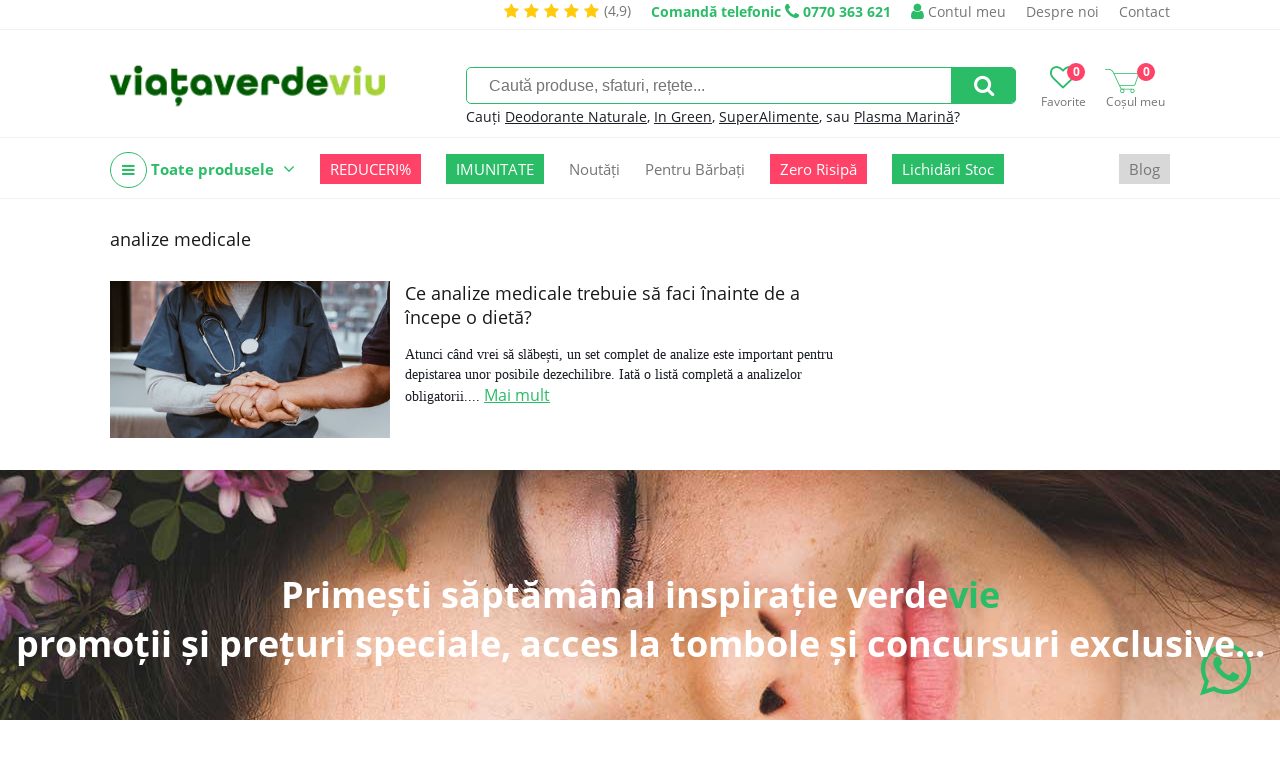

--- FILE ---
content_type: text/javascript
request_url: https://viataverdeviu.ro/themes/viataverdeviu.ro/js/scripts.489cd0e037784a35185f639ac235df6655860acc.js
body_size: 5756
content:
if(document.readyState=='interactive'||document.readyState=='complete'){ac_init();}
else{document.addEventListener('DOMContentLoaded',ac_init);}
function ac_init(){var els,i;els=document.getElementsByClassName('menu-toggle');if(els.length>0){for(i=0;i<els.length;i++){els[i].addEventListener('click',a_menu_toggle_clk);}}
els=document.getElementById('sfrm');if(els){sfrm_init(els);}
els=document.getElementsByClassName('p2c');if(els.length>0){for(i=0;i<els.length;i++){els[i].addEventListener('click',p2c_clk);}}
if(document.cookie.length>0&&document.cookie.indexOf('click_code')>-1){els=els.getElementsByClassName('top-info-phone');if(els.length>0){for(i=0;i<els.length;i++){els[i].remove();}}}
els=document.getElementsByClassName('a-quick-info-sh');if(els.length>0){function a_quick_info_sh_click(ev){var el_txt=this.nextSibling;if(!el_txt){el_txt=document.createElement('div');el_txt.className='txt-quick-info-sh dn';el_txt.innerHTML=this.title;this.parentNode.appendChild(el_txt);el_txt=this.nextSibling;}
el_txt.classList.toggle('dn');ev.preventDefault();return false;}
for(i=0;i<els.length;i++){els[i].addEventListener('click',a_quick_info_sh_click);}}
els=document.getElementsByClassName('p2wl');if(els.length>0){for(i=0;i<els.length;i++){els[i].addEventListener('click',p2wl_clk);}}
els=document.getElementsByClassName('rec-e-w');if(els.length>0){rec_e_init(els);}
on_ready(document);}
function on_ready(d){var els;if(typeof form_on_ready==='function'&&d.nodeName!='#document'){form_on_ready(d);}
els=d.getElementsByClassName('popup');if(els.length>0){for(var i=0;i<els.length;i++){els[i].addEventListener('click',a_ajax_popup_clk);}}
els=d.getElementsByClassName('popup-hover');if(els.length>0){for(var i=0;i<els.length;i++){popup_hover_init_el(els[i]);}}}
function a_ajax_popup_clk(ev){if(this.className.indexOf('wait')>-1){ev.preventDefault();return false;}
if(this.className.indexOf('loaded')>-1){if(ev.type=='mouseenter'){var load_in=this.getAttribute('data-load_in')||this.getAttribute('data-target');if(load_in){var div=document.querySelector(load_in);div.classList.add('toggle');}}
ev.preventDefault();return false;}
if(this.className.indexOf('js-desktop-only')>-1&&window.innerWidth<768){return true;}
this.classList.add('wait');var url=this.getAttribute('data-ajax_href')||this.getAttribute('href');var pos=url.indexOf('ajax');if(pos!==0&&pos!==1&&url.indexOf('/ajax/')==-1){url='/ajax/'+url;}
var load_in=this.getAttribute('data-load_in');if(!load_in){load_in=this.getAttribute('data-target');}
if(load_in){d_params={};var tmp=this.getAttribute('data_cssjs');if(tmp){var cssjs=tmp.split(' ');var base=theme_detect_dir_base();for(var i=0;i<cssjs.length;i++){tmp=cssjs[i].lastIndexOf('.');if(tmp){switch(cssjs[i][tmp+1]){case'c':{var el=document.createElement('link');el.type='text/css',el.rel='stylesheet';el.href=base+'/'+cssjs[i];document.head.appendChild(el);break;}
case'j':{var script=document.createElement('script');script.src=base+'/'+cssjs[i];script.async=true;document.getElementsByTagName('head')[0].appendChild(script);break;}
default:{}}}}}
var els=document.querySelectorAll(load_in);if(els.length<1){if(load_in[0]!='#'){return false;}
var div=document.createElement('div');div.id=load_in.substring(1);div.className='toggle';document.body.appendChild(div);}}
else{var ttl=this.getAttribute('title')||this.innerHTML;var d_params={title:ttl,modal:true,width:400,overlay:{backgroundColor:'#000',opacity:0.5}};var tmp=this.getAttribute('data-customize');if(tmp){var f=window['ajax_customize_dialog_'+tmp];f(d_params);}
var tmp=this.getAttribute('data-beforeClose');if(tmp){var f=window;var i;tmp=tmp.split('.');for(i=0;i<tmp.length;i++){f=f[tmp[i]];}
d_params.beforeClose=f;}}
var tmp=this.getAttribute('data-on_ready');if(tmp){var f=window;var i;tmp=tmp.split('.');for(i=0;i<tmp.length;i++){f=f[tmp[i]];}
d_params.on_ready=f;}
var orig_a=this;var xhr=new XMLHttpRequest();xhr.open('GET',url,true);xhr.onload=xhr_onload;xhr.timeout=10000;xhr.ontimeout=xhr_err;xhr.onerror=xhr_err;xhr.send();function xhr_onload(){var data=xhr.responseText;orig_a.classList.add('loaded');orig_a.classList.remove('wait');if(load_in){var div=document.querySelector(load_in);div.innerHTML=data;on_ready(div);if(orig_a.dataset.calc_pos&&window.innerWidth>=orig_a.dataset.calc_pos){var cnt_calc_pos_timeouts=0;function calc_pos_left(){var tmp=div.getBoundingClientRect();if(tmp.top+tmp.height>=document.body.clientHeight){if(cnt_calc_pos_timeouts<3){setTimeout(calc_pos_left,50);}
cnt_calc_pos_timeouts++;return true;}
var base_left=tmp.left;var rect=orig_a.getBoundingClientRect();var left=(rect.left-base_left);if(left+div.offsetWidth+20>window.innerWidth){left=window.innerWidth-div.offsetWidth-20;}
div.style.left=left+'px';}
calc_pos_left();}
if(ev.type=='mouseenter'){div.classList.add('toggle');}}
else{var div=document.createElement(div);div.innerHTML=data;document.body.appendChild(div);var scripts=div.getElementsByTagName('script');for(var i=0;i<scripts.length;i++){document.getElementsByTagName('head')[0].appendChild(scripts[i]);}
on_ready(div);d_params.position={'my':'center','at':'center'};if(typeof jQuery=='function'&&$.fn.dialog){$(div).dialog(d_params);}
else{var jui_added=false;var base=theme_detect_dir_base();function dialog_show(){if(typeof $=='function'){if($.fn&&$.fn.dialog){try{$(div).dialog(d_params);return true;}
catch(e){}}
else if(!jui_added){var script=document.createElement('script');script.src=base+'/js/jquery-ui-1.12.1.min.js';document.getElementsByTagName('head')[0].appendChild(script);jui_added=true;}}
setTimeout(dialog_show,50);}
var el=document.createElement('link');el.type='text/css';el.rel='stylesheet';el.href=base+'/css/ui-blitzer/jquery-ui-1.12.1.min.css';document.head.appendChild(el);if(typeof jQuery!='function'){var script=document.createElement('script');script.src=base+'/js/jquery-2.1.4.min.js';document.getElementsByTagName('head')[0].appendChild(script);}
dialog_show();}}
if(d_params.on_ready){d_params.on_ready(div);}}
function xhr_err(){orig_a.classList.remove('wait');if(xhr.statusText!='abort'&&errorThrown){alert('Something went wrong: '+xhr.statusText);}}
ev.preventDefault();return false;}
function popup_hover_init_el(orig_a){if(orig_a.className.indexOf('js-desktop-only')>-1&&window.innerWidth<768){return true;}
var load_in=orig_a.getAttribute('data-load_in')||orig_a.getAttribute('data-target');if(!load_in){return true;}
var div=document.querySelector(load_in);if(!div){if(load_in[0]!='#'){return false;}
var div=document.createElement('div');div.id=load_in.substring(1);div.className='toggle';document.body.appendChild(div);}
var timer=null;function out(ev){if(timer){clearTimeout(timer);}
timer=setTimeout(hideByTimeout,700);}
function hideByTimeout(){if(timer){var load_in=orig_a.getAttribute('data-load_in')||orig_a.getAttribute('data-target');if(load_in){var div=document.querySelector(load_in);div.classList.remove('toggle');}
timer=null;}}
function a_in(ev){clearTimeout(timer);timer=null;}
function c_in(ev){clearTimeout(timer);timer=null;}
orig_a.addEventListener('mouseenter',a_in);orig_a.addEventListener('mouseenter',a_ajax_popup_clk);orig_a.addEventListener('mouseleave',out);div.addEventListener('mouseenter',a_in);div.addEventListener('mouseleave',out);}
function theme_detect_dir_base(){var tmp2='',tmp3=null;var els=document.head.getElementsByTagName('link');for(var i=0;i<els.length;i++){if(els[i].type=='text/css'){tmp2=els[i].getAttribute('href');if(tmp2[0]=='/'&&tmp2[1]=='t'){tmp3=tmp2.split('/');return'/'+tmp3[1]+'/'+tmp3[2];}}}
return'';}
function p2c_clk(ev){if(this.classList.contains('out')){return true;}
var acTrk_params={'eid':Math.floor(Math.random()*1000000000)+'_'+Math.round((new Date()).getTime()/1000)}
if(this.id=='p2c'){var p2cform=document.getElementById('p2cform');if(p2cform){try{var sku=document.getElementById('p-sku').innerHTML;var price=parseFloat(document.getElementById('p-price').innerText.split(' ')[0]);var amount=parseInt(document.getElementById('p-amount').value);var pttl=document.getElementById('pttl').innerHTML;var curr_code_el=document.querySelector('meta[property="product:price:currency"]');var curr_code=(curr_code_el?curr_code_el.content:'RON');}
catch(e){}
try{gtag('event','add_to_cart',{'currency':curr_code,'value':(price*amount),'items':[{'item_id':sku,'item_name':pttl,'price':price,'quantity':amount}]});}
catch(e){}
try{fbq('track','AddToCart',{'content_type':'product',content_ids:[sku],value:price,currency:curr_code},{eventID:acTrk_params['eid']});}
catch(e){}
try{ttq.track('AddToCart',{'content_type':'product','content_id':sku,'price':price,'quantity':amount,'value':price*amount,'currency':curr_code});}
catch(e){}
try{var item={'AddedItemProductName':pttl,'AddedItemProductID':this.dataset.pid,'AddedItemSKU':sku,'AddedItemCategories':[],'AddedItemImageURL':document.getElementById('pimg').src,'AddedItemURL':window.location,'AddedItemPrice':price,'AddedItemQuantity':amount,};var els=document.getElementsByClassName('a-brc');var k=0;for(var i=1;i<els.length;i++){item['AddedItemCategories'][k++]=els[i].innerHTML;}
if(typeof _learnq=='undefined'){_learnq=[];}
_learnq.push(['track','Added to Cart',item]);}
catch(e){}
var tmp=p2cform.getElementsByClassName('in-get-cross');if(tmp.length==0){tmp=document.createElement('input');tmp.type='hidden';tmp.className='in-get-cross';tmp.name='get_cross';tmp.value=1;p2cform.insertBefore(tmp,null);}
var tmp=p2cform.getElementsByClassName('ac_eid');if(tmp.length==0){tmp=document.createElement('input');tmp.type='hidden';tmp.className='ac_eid';tmp.name='ac_eid';tmp.value=acTrk_params['eid'];p2cform.insertBefore(tmp,null);}
else{tmp[0].value=acTrk_params['eid'];}
var tmp=p2cform.getElementsByClassName('price');if(tmp.length==0){tmp=document.createElement('input');tmp.type='hidden';tmp.className='price';tmp.name='price';tmp.value=price;p2cform.insertBefore(tmp,null);}
else{tmp[0].value=price;}
var is_success=true;try{this.classList.add('submit');window.p_added_to_cart_last_src=document.getElementById('pimg').src;p2cform.dataset.onsucces='p_added_to_cart';form_ajaxify(p2cform);p2cform.dispatchEvent(new CustomEvent('submit',{'bubbles':true,'cancelable':true}));}
catch(e){is_success=false;}
if(is_success){ev.preventDefault();return false;}
else{p2cform.submit();}}}
var price=0;try{var p=this.parentNode.parentNode.getElementsByClassName('pr')[0];if(p.classList.contains('with-l')){p=p.getElementsByClassName('prw2')[0];}
price=parseFloat(p.innerText.split(' ')[0]);}
catch(e){}
try{gtag('event','add_to_cart',{'currency':curr_code,'value':price,'items':[{'item_id':this.dataset.sku,'price':price,'quantity':1}]});}
catch(e){}
try{var curr_code_el=document.querySelector('meta[property="product:price:currency"]');var curr_code=(curr_code_el?curr_code_el.content:'RON');fbq('track','AddToCart',{'content_type':'product',content_ids:[this.dataset.sku],value:price,currency:curr_code},{eventID:acTrk_params['eid']});}
catch(e){}
try{ttq.track('AddToCart',{'content_type':'product','content_id':this.dataset.sku,'price':price,'quantity':1,'value':price,'currency':curr_code});}
catch(e){}
try{var p=this.parentNode.parentNode;var el_pt=p.getElementsByClassName('a-pt')[0];var img=p.parentNode.getElementsByClassName('i-p')[0];var item={'AddedItemProductName':el_pt.innerHTML,'AddedItemProductID':this.dataset.pid,'AddedItemSKU':this.dataset.sku,'AddedItemImageURL':img.src,'AddedItemURL':el_pt.href,'AddedItemPrice':price,'AddedItemQuantity':1,};if(typeof _learnq=='undefined'){_learnq=[];}
_learnq.push(['track','Added to Cart',item]);}
catch(e){}
var _h='';try{var p=this.parentNode;while(p.nodeName!='LI'){p=p.parentNode;}
var el_img=p.getElementsByClassName('i-p')[0];_h=el_img.src;}
catch(e){_h='';}
window.p_added_to_cart_last_src=_h;var rec_e_param='';if(this.dataset&&this.dataset.rec_e&&p&&p.parentNode.dataset){rec_e_param='&rec_e_z='+p.parentNode.dataset.rec_e_z;}
var url='/ajax/cart?mode=add&productid='+this.dataset.pid+'&amount=1&price='+price+'&ac_eid='+acTrk_params['eid']+rec_e_param;var xhr=new XMLHttpRequest();xhr.open('GET',url,true);xhr.onload=xhr_onload;xhr.timeout=10000;xhr.ontimeout=xhr_err;xhr.onerror=xhr_err;xhr.send();function xhr_onload(){p_added_to_cart(xhr.responseText);}
function xhr_err(){if(xhr.statusText!='abort'){window.location='/cart?mode=add&productid='+this.dataset.pid+'&amount=1&price='+price+'&ac_eid='+acTrk_params['eid']+rec_e_param;}}
ev.preventDefault();return false;}
function p_added_to_cart(data){var w_cross=document.getElementById('cart-cross-selling');if(w_cross&&w_cross.classList.contains('v')){w_cross.classList.remove('v');}
var jui=document.getElementsByClassName('ui-dialog');if(jui.length>0){jui=jui[0];jui.style.display='';jui_over.style.display='';jui.classList.add('product-added');}
else{jui=document.createElement('div');jui.className='ui-dialog product-added';jui.innerHTML=''
+'<div class="ui-dialog-titlebar"><a href="#" class="ui-dialog-titlebar-close"></a></div>'
+'<div class="ui-dialog-content"></div>';jui_over=document.createElement('div');jui_over.className='ui-widget-overlay ui-front';document.body.insertBefore(jui_over,document.body.firstChild);document.body.insertBefore(jui,document.body.firstChild);var a=jui.getElementsByClassName('ui-dialog-titlebar-close')[0];a.addEventListener('click',function(ev){jui.style.display='none';jui_over.style.display='none';ev.preventDefault();return false;});}
var jui_c=jui.getElementsByClassName('ui-dialog-content')[0];var img_src=(window.p_added_to_cart_last_src??'');jui_c.innerHTML='<div id="p-added2cart"><i class="ic-ok fa fa-check"></i><div class="t">Produsul selectat a fost adăugat<br />în coșul de cumpărături.</div><div class="btns"><a href="/" class="cc ui-dialog-titlebar-close">Continuă cumpărăturile</a><a href="/cart" class="p_added_b2cart">Finalizează comanda</a></div></div>';if(img_src){var el_ic_ok=jui_c.getElementsByClassName('ic-ok')[0];el_ic_ok.style.backgroundImage="url('"+img_src+"')";el_ic_ok.classList.add('border');}
var base=theme_detect_dir_base();var el=document.createElement('link');el.type='text/css',el.rel='stylesheet';el.href=base+'/css/ui-blitzer/jquery-ui-1.12.1.min.css';document.head.appendChild(el);var div;if(typeof data=='string'){div=document.createElement('div');div.innerHTML=data;}
else{div=data[0];}
var blocks=div.getElementsByTagName('block');var el_new,i,tmp,has_same_id;for(i=0;i<blocks.length;i++){el=blocks[i];el_new=document.getElementById(el.id);if(el_new){el_new.remove();}
has_same_id=false;var el_new=document.createElement('div');el_new.id=el.id;while(el.children.length>0){tmp=el.children[0];if(tmp.nodeName=='SCRIPT'){var script=document.createElement('script');script.async=true;script.src=tmp.src;document.getElementsByTagName("head")[0].appendChild(script);tmp.remove();}
else{if(!has_same_id&&tmp.id==el.id){has_same_id=true;}
el_new.appendChild(tmp);}}
if(has_same_id){el_new.id+='-jsblock';tmp=document.getElementById(el_new.id);if(tmp){tmp.remove();}}
document.body.appendChild(el_new);}
var w_cross=document.getElementById('cart-cross-selling');if(w_cross){els=w_cross.getElementsByClassName('p2c');if(els.length>0){for(i=0;i<els.length;i++){els[i].addEventListener('click',p2c_clk);}}}
var div=document.getElementById('cart-b');if(div){var el=document.getElementById('h-minicart-n');if(el){el.innerHTML=div.dataset.n;var tc=parseFloat(div.dataset.tc);tc=tc.toFixed(2);var el2=document.getElementById('h-minicart-total');if(el2){el2.innerHTML=tc+' Lei';}
else{el2=document.createElement('b');el2.className=' total';el2.id='h-minicart-total';el2.innerHTML=tc+' Lei';el.parentNode.classList.add('with-total');el.parentNode.appendChild(el2);}}}
jui_dialog_prep_watch_close();}
function jui_dialog_close(ev){var i=0;var els=document.getElementsByClassName('ui-dialog');for(i=0;i<els.length;i++){if(els[i].style.display=='none'){continue;}
els=els[i].getElementsByClassName('ui-dialog-titlebar-close');if(els.length>0){els[0].click();}
break;}
if(els.length==0){els=document.getElementsByClassName('ui-widget-overlay');for(i=0;i<els.length;i++){els[i].style.display='none';}
var w_cross=document.getElementById('cart-cross-selling');if(w_cross&&w_cross.classList.contains('v')){w_cross.classList.remove('v');}}
if(ev){ev.preventDefault();return false;}}
function jui_dialog_prep_watch_close(){function a_close_clk(ev){if(ev.target&&ev.target.classList&&ev.target.classList.contains('cc')&&document.getElementById('pttl')){var w_cross=document.getElementById('cart-cross-selling');var w_minicart=document.getElementById('h-minicart-n');var n_cart=(w_minicart?parseInt(w_minicart.innerText):0);if(w_cross&&n_cart<2&&!w_cross.classList.contains('v')){w_cross.classList.add('v');var i,els;els=document.getElementsByClassName('ui-dialog');for(i=0;i<els.length;i++){els[i].remove();}
ev.preventDefault();return false;}}
var i,els;els=document.getElementsByClassName('ui-dialog');for(i=0;i<els.length;i++){if(els[i].style.display!='none'){els[i].style.display='none';}}
els=document.getElementsByClassName('ui-widget-overlay');for(i=0;i<els.length;i++){els[i].style.display='none';}
ev.preventDefault();return false;}
function win_watch_esc(ev){if(ev.key=='Escape'){jui_dialog_close();window.removeEventListener('keyup',win_watch_esc);}}
var els,i;els=document.getElementsByClassName('ui-dialog-titlebar-close');for(i=0;i<els.length;i++){els[i].removeEventListener('click',a_close_clk);els[i].addEventListener('click',a_close_clk);}
els=document.getElementsByClassName('ui-widget-overlay');for(i=0;i<els.length;i++){els[i].removeEventListener('click',jui_dialog_close);els[i].addEventListener('click',jui_dialog_close);}
window.addEventListener('keyup',win_watch_esc);}
function p2wl_clk(ev){var el=this;if(el.classList.contains('added')){ev.preventDefault();return false;}
el.classList.add('added');var formData=null,pid=0;var trk_item=null;if(el.id&&el.id=='p2wl'){formData=new FormData(document.getElementById('p2cform'));formData.set('ajax',1);trk_item={'sku':document.getElementById('p-sku').innerHTML,'price':parseFloat(document.getElementById('p-price').innerHTML.split(' ')[0])};}
else{var price=0,sku='';var p=el.parentNode;while(p.nodeName!='LI'){p=p.parentNode;}
try{var el_pr=p.getElementsByClassName('prw2');el_pr=el_pr.length>0?el_pr[0]:p.getElementsByClassName('pr')[0];price=parseFloat(el_pr.innerHTML.split(' ')[0]);var el_p2c=p.getElementsByClassName('p2c');if(el_p2c.length>0){sku=el_p2c[0].dataset.sku;}}
catch(e){price=0;sku='';}
trk_item={'sku':p.getElementsByClassName('p2c')[0].dataset.sku,'price':price};}
var xhr=new XMLHttpRequest();xhr.onload=xhr_onload;xhr.timeout=10000;xhr.ontimeout=xhr_err;xhr.onerror=xhr_err;if(formData){xhr.open('POST','/wishlist-add',true);xhr.send(formData);}
else{xhr.open('GET','/wishlist-add?productid='+this.dataset.pid+'&amount=1&ajax=1',true);xhr.send();}
function xhr_onload(){var el=document.getElementById('h-wli-n');if(el){el.innerHTML=parseFloat(el.innerHTML)+1;}
var curr_code_el=document.querySelector('meta[property="product:price:currency"]');var curr_code=(curr_code_el?curr_code_el.content:'RON');try{gtag('event','add_to_wishlist',{'currency':curr_code,'value':trk_item.price,'items':[{'item_id':trk_item.sku,'price':trk_item.price,'quantity':1}]});}
catch(e){console.log(e);}
try{ttq.track('AddToWishlist');}
catch(e){}}
function xhr_err(){el.classList.remove('added');if(xhr.statusText!='abort'){alert('Something went wrong: '+xhr.statusText);}}
ev.preventDefault();return false;}
function a_menu_toggle_clk(ev){if(this.className.indexOf('js-desktop-only')>-1&&window.innerWidth<768){return true;}
var cls=this.getAttribute('data-toggle')||'toggle';var els=document.querySelectorAll(this.getAttribute('data-target'));for(var i=0;i<els.length;i++){els[i].classList.toggle(cls);}
this.classList.toggle(cls);ev.preventDefault();return false;}
function sfrm_init(el_sfrm){var els;function a_sfrm_clk(ev){document.forms['sfrm'].submit();ev.preventDefault();return false;}
function q_focus(ev){if(sfrm_autoc_w===null){sfrm_autoc_w=document.createElement('div');sfrm_autoc_w.classList.add('toggle');sfrm_autoc_w.id='sfrm-autocomplete-w';sfrm_autoc_w.style.width=el_sfrm.clientWidth+'px';sfrm_autoc_w.style.left=el_sfrm.offsetLeft+'px';sfrm_autoc_w.style.top=(el_sfrm.offsetTop+el_sfrm.clientHeight+5)+'px';el_sfrm.parentNode.insertBefore(sfrm_autoc_w,el_sfrm.nextSibling);}
else{sfrm_autoc_w.classList.remove('toggle');}}
function q_blur(ev){setTimeout(timer_blur,300);}
function timer_blur(){sfrm_autoc_w.classList.add('toggle');}
var q_timer=null;function q_keydown(ev){switch(ev.keyCode){case 13:{if(sfrm_autoc_w.dataset.pos_s===undefined){return true;}
var el_s=sfrm_autoc_w.getElementsByClassName('list-item')[sfrm_autoc_w.dataset.pos_s].firstChild;window.location=el_s.getAttribute('href');ev.preventDefault();return false;}
case 27:{el_q.blur();return true;}
case 37:case 39:{break;}
case 38:case 40:{var pos_s=-1;var els2=sfrm_autoc_w.getElementsByClassName('list-item');if(sfrm_autoc_w.dataset.pos_s!==undefined){pos_s=sfrm_autoc_w.dataset.pos_s;els2[pos_s].classList.remove('s');}
if(ev.keyCode==40){pos_s++;if(pos_s>=els2.length-1){pos_s=0;}}
else{pos_s--;if(pos_s<0){pos_s=els2.length-1;}}
sfrm_autoc_w.dataset.pos_s=pos_s;els2[pos_s].classList.add('s');break;}
default:{if(q_timer){clearTimeout(q_timer);}
q_timer=setTimeout(perform_ajax_q_ontimer,300);}}}
function perform_ajax_q_ontimer(){var v=el_q.value;if(v){}
else{sfrm_autoc_w.classList.add('toggle');return true;}
var xhr=new XMLHttpRequest();xhr.open('GET','/ajax/search?op=atc&w=p&q='+v,true);xhr.onload=xhr_onload;xhr.timeout=10000;xhr.ontimeout=xhr_err;xhr.onerror=xhr_err;xhr.send();function xhr_onload(){var data=xhr.responseText;sfrm_autoc_w.innerHTML=data;if(data&&data.indexOf('<div')>-1){sfrm_autoc_w.classList.remove('toggle');}
else{sfrm_autoc_w.classList.add('toggle');}}
function xhr_err(){if(xhr.statusText!='abort'){alert('Something went wrong: '+xhr.statusText);}}}
els=document.getElementById('a-sfrm');if(els){els.addEventListener('click',a_sfrm_clk);}
var el_q=null,w_opacity=null,sfrm_autoc_w=null;els=el_sfrm.getElementsByClassName('in');if(els.length>0){el_q=els[0];el_q.addEventListener('focus',q_focus);el_q.addEventListener('blur',q_blur);el_q.addEventListener('keydown',q_keydown);}}
function rec_e_init(w_els){var i=0,j=0,i_w=0,els=null,a=null;for(i_w=0;i_w<w_els.length;i_w++){els=w_els[i_w].getElementsByTagName('a');console.log(els);for(i=0;i<els.length;i++){a=els[i];if(a.className&&(a.className.indexOf('p2c')>-1||a.className.indexOf('p2sn')>-1||a.className.indexOf('p2wl')>-1)){a.dataset.rec_e=1;continue;}
else{a.addEventListener('click',a_clk);}}}
function a_clk(ev){var a=this;if(a.dataset&&a.dataset.wait){a.removeAttribute('data-wait');ev.preventDefault();return false;}
a.dataset.wait=1;console.log(ev);var p=a.parentNode;while(p&&!p.classList.contains('li-p')){p=p.parentNode;}
var zone_name=p.parentNode.dataset.rec_e_z;var pid=0;if(a.dataset&&a.dataset.pid){pid=a.dataset.pid;}
else{var tmp=p.getElementsByClassName('p2c');if(tmp.length==0){tmp=p.getElementsByClassName('p2sn');if(tmp.length==0){tmp=p.getElementsByClassName('p2wl');}}
if(tmp.length==0){return true;}
pid=parseInt(tmp[0].dataset.pid);}
var url='/ajax/user-ops?op=rec-e-c'+'&pid='+pid+'&z='+zone_name;var xhr=new XMLHttpRequest();xhr.open('GET',url,true);xhr.onload=xhr_onload;xhr.timeout=10000;xhr.ontimeout=xhr_err;xhr.onerror=xhr_err;xhr.send();function xhr_err(){}
function xhr_onload(){}
a.removeAttribute('data-wait');return true;}}